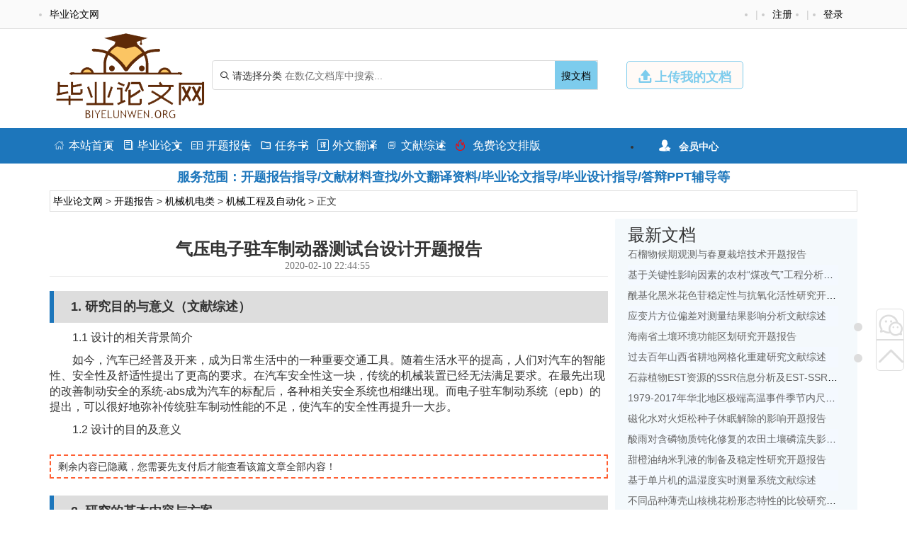

--- FILE ---
content_type: text/html
request_url: https://www.biyelunwen.org/jixiejidian/jizi/1965.html
body_size: 9774
content:
<!DOCTYPE html>
<html lang="zh-CN" style="transform: none;">

<head>
    <meta http-equiv="Content-Type" content="text/html; charset=UTF-8">
    <meta name="viewport" content="width=device-width, initial-scale=1.0, minimum-scale=1.0, maximum-scale=1.0, user-scalable=no">
    <meta http-equiv="Cache-Control" content="no-transform">
    <meta http-equiv="Cache-Control" content="no-siteapp">
    <meta name="renderer" content="webkit">
    <meta name="applicable-device" content="pc,mobile">
    <meta name="HandheldFriendly" content="true">
    <title>气压电子驻车制动器测试台设计开题报告_毕业论文网</title>
    <link rel="shortcut icon" href="https://www.biyelunwen.org/wp-content/themes/bylw/images/favicon.ico">
    <meta name="keywords" content="气压电子驻车制动器测试台设计开题报告">
    <meta name="description" content="1. 研究目的与意义（文献综述）  	1.1 设计的相关背景简介   	如今，汽车已经普及开来，成为日常生活中的一种重要交通工具。随着生活水平的提高，人们对汽车的智能性、安全性及舒适性提出了更高的要求。在汽车安全性...">
    <script type="text/javascript" src="https://www.biyelunwen.org/wp-content/themes/bylw/js/jquery.js"></script>
            <script type="text/javascript" src="https://www.biyelunwen.org/wp-content/themes/bylw/js/swiper-bundle.min.js"></script>
        <script type="text/javascript" src="https://www.biyelunwen.org/wp-content/themes/bylw/js/index.js"></script>

    
    <script type="text/javascript" src="https://www.biyelunwen.org/wp-content/themes/bylw/js/global.js"></script>
    <link rel="stylesheet" href="https://www.biyelunwen.org/wp-content/themes/bylw/css/bootstrap.css">
    <link rel="stylesheet" href="https://www.biyelunwen.org/wp-content/themes/bylw/css/swiper-bundle.min.css">
    <link rel="stylesheet" href="https://www.biyelunwen.org/wp-content/themes/bylw/css/global.css">
    <link rel="stylesheet" href="https://www.biyelunwen.org/wp-content/themes/bylw/font/iconfont.css">

    <meta name='robots' content='max-image-preview:large' />
<link rel='dns-prefetch' href='//www.biyelunwen.org' />
<link rel='dns-prefetch' href='//s.w.org' />
<link rel="alternate" type="application/rss+xml" title="毕业设计 &raquo; 气压电子驻车制动器测试台设计开题报告评论Feed" href="https://www.biyelunwen.org/jixiejidian/jizi/1965.html/feed" />
		<script type="text/javascript">
			window._wpemojiSettings = {"baseUrl":"https:\/\/s.w.org\/images\/core\/emoji\/13.1.0\/72x72\/","ext":".png","svgUrl":"https:\/\/s.w.org\/images\/core\/emoji\/13.1.0\/svg\/","svgExt":".svg","source":{"concatemoji":"https:\/\/www.biyelunwen.org\/wp-includes\/js\/wp-emoji-release.min.js?ver=5.8.12"}};
			!function(e,a,t){var n,r,o,i=a.createElement("canvas"),p=i.getContext&&i.getContext("2d");function s(e,t){var a=String.fromCharCode;p.clearRect(0,0,i.width,i.height),p.fillText(a.apply(this,e),0,0);e=i.toDataURL();return p.clearRect(0,0,i.width,i.height),p.fillText(a.apply(this,t),0,0),e===i.toDataURL()}function c(e){var t=a.createElement("script");t.src=e,t.defer=t.type="text/javascript",a.getElementsByTagName("head")[0].appendChild(t)}for(o=Array("flag","emoji"),t.supports={everything:!0,everythingExceptFlag:!0},r=0;r<o.length;r++)t.supports[o[r]]=function(e){if(!p||!p.fillText)return!1;switch(p.textBaseline="top",p.font="600 32px Arial",e){case"flag":return s([127987,65039,8205,9895,65039],[127987,65039,8203,9895,65039])?!1:!s([55356,56826,55356,56819],[55356,56826,8203,55356,56819])&&!s([55356,57332,56128,56423,56128,56418,56128,56421,56128,56430,56128,56423,56128,56447],[55356,57332,8203,56128,56423,8203,56128,56418,8203,56128,56421,8203,56128,56430,8203,56128,56423,8203,56128,56447]);case"emoji":return!s([10084,65039,8205,55357,56613],[10084,65039,8203,55357,56613])}return!1}(o[r]),t.supports.everything=t.supports.everything&&t.supports[o[r]],"flag"!==o[r]&&(t.supports.everythingExceptFlag=t.supports.everythingExceptFlag&&t.supports[o[r]]);t.supports.everythingExceptFlag=t.supports.everythingExceptFlag&&!t.supports.flag,t.DOMReady=!1,t.readyCallback=function(){t.DOMReady=!0},t.supports.everything||(n=function(){t.readyCallback()},a.addEventListener?(a.addEventListener("DOMContentLoaded",n,!1),e.addEventListener("load",n,!1)):(e.attachEvent("onload",n),a.attachEvent("onreadystatechange",function(){"complete"===a.readyState&&t.readyCallback()})),(n=t.source||{}).concatemoji?c(n.concatemoji):n.wpemoji&&n.twemoji&&(c(n.twemoji),c(n.wpemoji)))}(window,document,window._wpemojiSettings);
		</script>
		<style type="text/css">
img.wp-smiley,
img.emoji {
	display: inline !important;
	border: none !important;
	box-shadow: none !important;
	height: 1em !important;
	width: 1em !important;
	margin: 0 .07em !important;
	vertical-align: -0.1em !important;
	background: none !important;
	padding: 0 !important;
}
</style>
	<link rel='stylesheet' id='wp-block-library-css'  href='https://www.biyelunwen.org/wp-includes/css/dist/block-library/style.min.css?ver=5.8.12' type='text/css' media='all' />
<link rel='stylesheet' id='erphpdown-css'  href='https://www.biyelunwen.org/wp-content/plugins/erphpdown/static/erphpdown.css?ver=13.33' type='text/css' media='screen' />
<script type='text/javascript' src='https://www.biyelunwen.org/wp-includes/js/jquery/jquery.min.js?ver=3.6.0' id='jquery-core-js'></script>
<script type='text/javascript' src='https://www.biyelunwen.org/wp-includes/js/jquery/jquery-migrate.min.js?ver=3.3.2' id='jquery-migrate-js'></script>
<link rel="https://api.w.org/" href="https://www.biyelunwen.org/wp-json/" /><link rel="alternate" type="application/json" href="https://www.biyelunwen.org/wp-json/wp/v2/posts/1965" /><link rel="EditURI" type="application/rsd+xml" title="RSD" href="https://www.biyelunwen.org/xmlrpc.php?rsd" />
<link rel="wlwmanifest" type="application/wlwmanifest+xml" href="https://www.biyelunwen.org/wp-includes/wlwmanifest.xml" /> 
<meta name="generator" content="WordPress 5.8.12" />
<link rel="canonical" href="https://www.biyelunwen.org/jixiejidian/jizi/1965.html" />
<link rel='shortlink' href='https://www.biyelunwen.org/?p=1965' />
<link rel="alternate" type="application/json+oembed" href="https://www.biyelunwen.org/wp-json/oembed/1.0/embed?url=https%3A%2F%2Fwww.biyelunwen.org%2Fjixiejidian%2Fjizi%2F1965.html" />
<link rel="alternate" type="text/xml+oembed" href="https://www.biyelunwen.org/wp-json/oembed/1.0/embed?url=https%3A%2F%2Fwww.biyelunwen.org%2Fjixiejidian%2Fjizi%2F1965.html&#038;format=xml" />
<style id="erphpdown-custom"></style>
<script>window._ERPHPDOWN = {"uri":"https://www.biyelunwen.org/wp-content/plugins/erphpdown", "payment": "1", "wppay": "scan", "author": "mobantu"}</script>
<script type='text/javascript' id='erphpdown-js-extra'>
/* <![CDATA[ */
var _ERPHP = {"ajaxurl":"https:\/\/www.biyelunwen.org\/wp-admin\/admin-ajax.php"};
var erphpdown_ajax_url = "https:\/\/www.biyelunwen.org\/wp-admin\/admin-ajax.php";
/* ]]> */
</script>
<script type='text/javascript' src='https://www.biyelunwen.org/wp-content/plugins/erphpdown/static/erphpdown.js?ver=13.33' id='erphpdown-js'></script>
<script type='text/javascript' src='https://www.biyelunwen.org/wp-includes/js/wp-embed.min.js?ver=5.8.12' id='wp-embed-js'></script>
</head>


<body>
    <div class="myToast">
        <p> </p>
        <em class="close_myToast">&#xe62f;</em>
    </div>
    <div class="bg">
        <div class="login">
            <h3>
                登录
            </h3>
            <a href="javascript:;"><em class="close_page close_login">&#xe62f;</em></a>
            <form action="" method="post">
                <ul class="user">
                    <li class="user_acc">
                        <span><em>&#xe8c8;</em></span>
                        <input type="text" id="user_phone" placeholder="用户名/手机号">
                    </li>
                    <li class="user_pwd">
                        <span><em>&#xe639;</em></span>
                        <input type="password" name="user_pwd" id="user_pwd" placeholder="请输入密码">
                    </li>
                    <li class="user_logic" id="myGetLogin">
                        <span id="getlogin">登录</span>
                    </li>
                    <p class="find_pwd">忘记密码?点击找回</p>
                </ul>
            </form>

        </div>
        <div class="register my_register ">
            <h3>
                <a href="">注册</a>
            </h3>
            <a href="javascript:;"><em class="close_page close_register">&#xe62f;</em></a>
            <form action="post">
                <ul class="user">
                    <li class="user_acc">
                        <span><em>&#xe8c8;</em></span>
                        <input type="text" id="myregister_phone" name="register_phone" placeholder="请输入手机号">
                    </li>
                    <li class="get_imgCode">
                        <span><em>&#xe695;</em></span>
                        <input type="text" name="imgCode" id="imgCode" placeholder="请输入图形验证码">
                        <img id="myImgCodeUrl" src="" alt="">

                    </li>
                    <li class="get_phoneCode">
                        <span><em>&#xe642;</em></span>
                        <input type="text" name="phoneCode" id="registerPhoneCode" placeholder="请输入验证码">
                        <span class="getPhoneCode">获取手机验证码</span>
                        <span class="reg_timer">60</span>
                    </li>
                    <li class="user_pwd">
                        <span><em>&#xe639;</em></span>
                        <input type="password" name="register_pwd" id="register_pwd" placeholder="请输入密码">
                        <span class="showPwd"><em>&#xe8d4;</em></span>
                    </li>
                    <li class="user_logic" id="register_user">
                        <span class="register_user">注册</span>
                    </li>
                    <p class="geted_login">已有账号?去登陆</p>
                </ul>
            </form>

        </div>
        <div class="finded_pwd">
            <h3>
                <a href="JavaScript:;">找回密码</a>
            </h3>
            <a href="javascript:;"><em class="close_page close_findedPwd">&#xe62f;</em></a>
            <form action="post">
                <ul class="user">
                    <li class="user_acc">
                        <span><em>&#xe8c8;</em></span>
                        <input type="text" id="finded_phone" name="finded_phone" placeholder="请输入手机号">
                    </li>

                    <li class="get_findedImgCode">
                        <span><em>&#xe695;</em></span>
                        <input type="text" name="findedImgCode" id="findImgCode" placeholder="请输入图形验证码">
                        <img id="myFindedImgCodeUrl" src="" alt="">
                    </li>
                    <li class="get_findedPhoneCode">
                        <span><em>&#xe642;</em></span>
                        <input type="text" name="phoneCode" id="finded_phoneCode" placeholder="请输入手机验证码">
                        <span class="getFindedPhoneCode">获取手机验证码</span><span class="find_timer">60</span>
                    </li>
                    <li class="user_pwd">
                        <span><em>&#xe639;</em></span>
                        <input type="password" name="finded_pwd" id="finded_pwd" placeholder="请输入新密码">
                        <span class="findedShowPwd"><em>&#xe8d4;</em></span>
                    </li>
                    <li class="user_logic" id="findedPwd">
                        <span>找回</span>
                    </li>
                    <p class="go_login">去登陆</p>
                </ul>
            </form>

        </div>
    </div>
    <header class="header" name="top">
        <div class="header_top_box ">
            <div class="header_top container">
                <ul class="header_ul_left">
                    <li>
                        <a href="/">
                            <span>毕业论文网</span>
                        </a>
                    </li>
                </ul>
                <ul class="header_ul_right weidenglu">
                    <li>
                        <a href="javascript:;">
                            <span class="get_login">登录</span>
                        </a>
                    </li>
                    <li>|</li>
                    <li>
                        <a href="javascript:;">
                            <span class="get_register">注册</span>
                        </a>
                    </li>
                    <li>|</li>
                </ul>
                <ul class="header_ul_right yidenglu">
                    <li>
                        <a href="javascript:;">
                            <span class="username">用户名</span>
                        </a>
                    </li>

                    <li>|</li>
                    <li>
                        <a class="recharge">
                            <span class="">注销</span>
                        </a>
                    </li>
                    <li>|</li>
                </ul>
            </div>
        </div>
        <div class="hearder_con my_hearder_con ">
            <div class="container">
                <div class="logo visible-lg">
                    <a href="/"><img src="https://www.biyelunwen.org/wp-content/themes/bylw/images/logo.png" alt=""></a>
                </div>
                <div class="logo m_logo hidden-lg">
                    <a href="/"><img class="img-responsive" src="https://www.biyelunwen.org/wp-content/themes/bylw/images/logo.png" alt=""></a>
                </div>
                <div class="top_search">
                    <form action="/search" method="get">
                        <div class="search">
                            <div class="my_select_box">
                                <em>&#xe694;</em>
                                <span class="select_value">请选择分类</span>
                                <div class="select_fenlei">
                                    <div id="my_bylw">
												    <input type="radio" name="fl" id="bylw" value="毕业论文"><label for="bylw">毕业论文</label>
											    </div>
											    <div id="my_ktbg">
												    <input type="radio" name="fl" id="ktbg" value="开题报告"><label for="ktbg">开题报告</label>
											    </div>
											    <div id="my_wxzs">
											    	<input type="radio" name="fl" id="wxzs" value="文献综述"><label for="wxzs">文献综述</label>
											    </div>
										    	<div id="my_wwfy"> 
												    <input type="radio" name="fl" id="wwfy" value="外文翻译"><label for="wwfy">外文翻译</label>
											    </div>
											    <div id="my_rws">
												    <input type="radio" name="fl" id='rws' value="任务书"><label for="rws">任务书</label>
											    </div>
                                </div>

                            </div>
                            <input type="search" name="title" id="search" class="mysearch" placeholder="在数亿文档库中搜索...">
                            <div class="search_btn" id="search_btn"><a href="https://www.biyelunwen.org/search">搜文档</a>
                            </div>
                        </div>
                    </form>
                </div>
                <div class="visible-lg">
                    <a href="javascript:;" class="head_upload">
                        <em>&#xe641;</em>
                        <span>上传我的文档</span>
                    </a>
                </div>
            </div>
        </div>
    </header>
    <header class="header" id="header">
        <div class="hearder_con">
            <div class="container">
                <div class="logo visible-lg" id="header_logo">
                    <a href="/"><img src="https://www.biyelunwen.org/wp-content/themes/bylw/images/logo.png" alt=""></a>
                </div>

                <div class="top_search">
                    <form action="search" method="get">
                        <div class="search">
                            <span>
                                <em>&#xe694;</em>
                                <span class="select_value t_select_value">请选择分类</span>
                                <div class="select_fenlei t_select_felei">
                                    <div>
                                        <input type="radio" name="t_fl" id="ktbg1" value="开题报告"><label for="ktbg1">开题报告</label>
                                    </div>
                                    <div>
                                        <input type="radio" name="t_fl" id='rws1' value="任务书"><label for="rws1">任务书</label>
                                    </div>
                                    <div>
                                        <input type="radio" name="t_fl" id="bylw1" value="毕业论文">
                                        <label for="bylw1">毕业论文</label>
                                    </div>
                                    <div>
                                        <input type="radio" name="t_fl" id="wwfy1" value="外文翻译"><label for="wwfy1">外文翻译</label>
                                    </div>
                                    <div>
                                        <input type="radio" name="t_fl" id="wxzs1" value="文献综述"><label for="wxzs2">文献综述</label>
                                    </div>
                                </div>
                            </span>
                            <input type="search" class="mysearch t_search_input" name="title" id="search2" placeholder="在数亿文档库中搜索...">
                            <div class="search_btn" id="t_search_btn"><a href="https://www.biyelunwen.org/search">搜文档</a></div>
                        </div>
                    </form>
                </div>
                <div class="visible-lg">
                    <a href="/user?pd=uploaddoc" class="head_upload" target="_blank">
                        <em>&#xe641;</em>
                        <span>上传我的文档</span>
                    </a>
                </div>
            </div>
        </div>
    </header>
    <nav>
        <div class="global_nav">
            <div class="top_nav_wrap container">
                <div class="top_nav_info">
                    <ul class="nav_ul nav_main_list">
                        <li><a href="https://www.biyelunwen.org/"><em>&#xe610;</em>本站首页</a></li>
                        <li><a href="https://www.biyelunwen.org/biyelunwen"><em>&#xe728;</em>毕业论文</a></li>
                        <li><a href="https://www.biyelunwen.org/kaitibaogao"><em>&#xe62b;</em>开题报告</a></li>
                        <li><a href="https://www.biyelunwen.org/renwushu"><em>&#xe615;</em>任务书</a></li>
                        <li><a href="https://www.biyelunwen.org/waiwenfanyi"><em>&#xe66b;</em>外文翻译</a></li>
                        <li><a href="https://www.biyelunwen.org/wenxianzongshu"><em>&#xe723;</em>文献综述</a></li>
                        <li class="category_vp"><a href="https://www.laixiezuo.com/index/paper/smart_paper_layout.html" target="_blank"><em class="hot">&#xe8f4;</em> 免费论文排版</a></li>
						
                    </ul>
                </div>
                <div class="top_nav_item visible-lg">
                    <ul class="nav_reg">
                        <li class="member">
                            <em>&#xe6b8;</em>
                            <span>会员中心</span>
                            <div class="member_drop_box">
                                <ul>
                                    <li class="action go_userMoney"><a href="#" target="_blank">快捷充值通道</a></li>
                                    <li class="go_user_cart"><a href="#" target="_blank">我下载的文档</a></li>
                                    <li class="go_user_uploaddoc"><a href="#" target="_balnk">我上传的文档</a></li>
                                    <li class="go_user"><a href="#" target="_blank">进入会员中心</a></li>
                                </ul>
                            </div>
                        </li>
                    </ul>
                </div>
            </div>
        </div>
        <div class="container">
            <div class="myad ">服务范围：开题报告指导/文献材料查找/外文翻译资料/毕业论文指导/毕业设计指导/答辩PPT辅导等</div>
        </div>
    </nav> <div class="container">
  <div class="new_up_info">
    <a title="毕业论文网" href="http://www.biyelunwen.org">毕业论文网</a> &gt; <a title="开题报告" href="https://www.biyelunwen.org/kaitibaogao">开题报告</a> &gt; <a title=机械机电类 href="https://www.biyelunwen.org/jixiejidian_2">机械机电类</a> &gt; <a title=机械工程及自动化 href="https://www.biyelunwen.org/jizi_2">机械工程及自动化</a> &gt;  正文   </div>
</div>
<div class="container">
  <div class="mycontainer_box my_windows">
    <div class="container_left my_container_left">

      <!-- 论文展示部分 -->
      <div class="main">
        <article>
          <div class="entry_header">
            <h3 class="entry_title"><strong>气压电子驻车制动器测试台设计开题报告</strong></h3>
            <p class="single_info">
              <span class="data">
                <em> <i class="fa fa-clock-o"></i>&nbsp;2020-02-10 22:44:55</em>
                &nbsp;
              </span>
            </p>
          </div>
          <div class="entry_content">
            <div class="single-content">
              <div id="content1"><h2>1. 研究目的与意义（文献综述）</h2>  <p>	1.1 设计的相关背景简介 </p>  <p>	如今，汽车已经普及开来，成为日常生活中的一种重要交通工具。随着生活水平的提高，人们对汽车的智能性、安全性及舒适性提出了更高的要求。在汽车安全性这一块，传统的机械装置已经无法满足要求。在最先出现的改善制动安全的系统-abs成为汽车的标配后，各种相关安全系统也相继出现。而电子驻车制动系统（epb）的提出，可以很好地弥补传统驻车制动性能的不足，使汽车的安全性再提升一大步。 </p>  <p>	1.2 设计的目的及意义 </p><div class="erphp-wppay">
							剩余内容已隐藏，您需要先支付后才能查看该篇文章全部内容！
						</div><h2>2. 研究的基本内容与方案</h2>  <p>	2.1 设计的目标 </p>  <p>	    本设计的目标是设计一种气压式epb系统试验台并验证。该试验台应具有坡道起步模拟、良好的人机交互、数据采集、故障诊断等功能。（包含但不限于） </p>  <p>	2.2 设计的基本内容 </p><div class="erphp-wppay">
							剩余内容已隐藏，您需要先支付后才能查看该篇文章全部内容！
						</div><h2>3. 研究计划与安排</h2>  <p>	第1周至第3周，中英文文献查询与整理，确立研究对象。 </p>  <p>	第4周至第7周，气压式epb测试台架总体方案设计。 </p>  <p>	第8周至第10周，搭建气压式epb测试台的三维模型，确定相关元件的型号与参数。 </p><div class="erphp-wppay">
							剩余内容已隐藏，您需要先支付后才能查看该篇文章全部内容！
						</div><h2>4. 参考文献（12篇以上）</h2>  <p>	  [1] 于钦.气压式电子驻车系统设计研究[d].南京理工大学，2015. </p>  <p>	  [2] 王洪亮，董巍，李楠等.中/重型汽车电子驻车系统设计及控制研究[j].河北科技大学学报，2015,36（2）:118-125. </p>  <p>	  [3] 钟师.trw电子驻车制动（epb）先进技术[j].汽车与配件，2006（23）:41-41. </p><div class="erphp-wppay">
							剩余内容已隐藏，您需要先支付 <b>10元</b> 才能查看该篇文章全部内容！<a href="javascript:;" class="erphp-wppay-loader" data-post="1965" data-type="2" >立即支付</a>
						</div></div>              
            </div>
            <div class="post-navigation">
              <div class="post-previous">
                <em>&#xfc0a;</em>
                                  <a href="https://www.biyelunwen.org/cailiao/wujifeijinshucailiao/1961.html" title="过硫磷石膏胶凝材料成球集料化工艺方法研究开题报告" rel="prev"><span>PREVIOUS</span></a>
                              </div>
              <div class="post-next">
                                  <a href="https://www.biyelunwen.org/jixiejidian/jizi/1966.html" title="防抱死制动控制器轮速信号模拟装置设计开题报告" rel="next"><span>NEXT</span></a>
                                <em>&#xfc0b;</em>
              </div>
            </div>

        </article>
        <!-- 广告插图 -->
        <div class="ad1">
          <div class="recom">
            <h3>您可能感兴趣的文章</h3>
            <ul class="recom_ul ">

                                <li class="bd_li w_bd_li"><a href="https://www.biyelunwen.org/jixiejidian/jizi/242200.html" title="高速砂轮机的设计文献综述">
                      高速砂轮机的设计文献综述                    </a></li>
                                  <li class="bd_li w_bd_li"><a href="https://www.biyelunwen.org/jixiejidian/jizi/242025.html" title="机器人快换抓手的设计文献综述">
                      机器人快换抓手的设计文献综述                    </a></li>
                                  <li class="bd_li w_bd_li"><a href="https://www.biyelunwen.org/jixiejidian/jizi/242024.html" title="无人机驱动系统设计及力学仿真开题报告">
                      无人机驱动系统设计及力学仿真开题报告                    </a></li>
                                  <li class="bd_li w_bd_li"><a href="https://www.biyelunwen.org/jixiejidian/jizi/242023.html" title="机器人淋浆系统的设计文献综述">
                      机器人淋浆系统的设计文献综述                    </a></li>
                                  <li class="bd_li w_bd_li"><a href="https://www.biyelunwen.org/jixiejidian/jizi/242021.html" title="基于Fluent的小型直流式风洞（0.5m×0.5m）结构设计文献综述">
                      基于Fluent的小型直流式风洞（0.5m×0.5m）结构设计文献综述                    </a></li>
                                  <li class="bd_li w_bd_li"><a href="https://www.biyelunwen.org/jixiejidian/jizi/241982.html" title="高速砂轮机的设计开题报告">
                      高速砂轮机的设计开题报告                    </a></li>
                                  <li class="bd_li w_bd_li"><a href="https://www.biyelunwen.org/jixiejidian/jizi/241965.html" title="变速箱寿命性能试验台自动换挡机构及控制系统设计开题报告">
                      变速箱寿命性能试验台自动换挡机构及控制系统设计开题报告                    </a></li>
                                  <li class="bd_li w_bd_li"><a href="https://www.biyelunwen.org/jixiejidian/jizi/241870.html" title="基于UG的抽汽凝汽式汽轮机叶轮参数化设计系统文献综述">
                      基于UG的抽汽凝汽式汽轮机叶轮参数化设计系统文献综述                    </a></li>
                                  <li class="bd_li w_bd_li"><a href="https://www.biyelunwen.org/jixiejidian/jizi/241866.html" title="ACF贴附机台切刀机构的设计文献综述">
                      ACF贴附机台切刀机构的设计文献综述                    </a></li>
                                  <li class="bd_li w_bd_li"><a href="https://www.biyelunwen.org/jixiejidian/jizi/241802.html" title="阻尼环中频感应自动焊接设备规划设计开题报告">
                      阻尼环中频感应自动焊接设备规划设计开题报告                    </a></li>
                                          </ul>

          </div>
        </div>
      </div>
    </div>
    <div class="container_right xgwd_box visible-lg">
      <div class="recom xgwd">
        <h3>最新文档</h3>
        <ul class="recom_ul sin_recom_ul">

                        <li class="col-sm-11 bd_li m_bd_li">
                <a href="https://www.biyelunwen.org/nonglinlei/yuanyi/242698.html" title="石榴物候期观测与春夏栽培技术开题报告">石榴物候期观测与春夏栽培技术开题报告</a>
              </li>
                        <li class="col-sm-11 bd_li m_bd_li">
                <a href="https://www.biyelunwen.org/guanlixue/gonggongshiyeguanli/242697.html" title="基于关键性影响因素的农村“煤改气”工程分析——以北京地区为例文献综述">基于关键性影响因素的农村“煤改气”工程分析——以北京地区为例文献综述</a>
              </li>
                        <li class="col-sm-11 bd_li m_bd_li">
                <a href="https://www.biyelunwen.org/huaxuehuagongyushengmingkexue/shipinkexue/242696.html" title="酰基化黑米花色苷稳定性与抗氧化活性研究开题报告">酰基化黑米花色苷稳定性与抗氧化活性研究开题报告</a>
              </li>
                        <li class="col-sm-11 bd_li m_bd_li">
                <a href="https://www.biyelunwen.org/ligongxue/yingyongwuli/242695.html" title="应变片方位偏差对测量结果影响分析文献综述">应变片方位偏差对测量结果影响分析文献综述</a>
              </li>
                        <li class="col-sm-11 bd_li m_bd_li">
                <a href="https://www.biyelunwen.org/nonglinlei/linxue/242694.html" title="海南省土壤环境功能区划研究开题报告">海南省土壤环境功能区划研究开题报告</a>
              </li>
                        <li class="col-sm-11 bd_li m_bd_li">
                <a href="https://www.biyelunwen.org/dilikexue/zirandili/242693.html" title="过去百年山西省耕地网格化重建研究文献综述">过去百年山西省耕地网格化重建研究文献综述</a>
              </li>
                        <li class="col-sm-11 bd_li m_bd_li">
                <a href="https://www.biyelunwen.org/huaxuehuagongyushengmingkexue/shengwukexue/242692.html" title="石蒜植物EST资源的SSR信息分析及EST-SSR标记开发开题报告">石蒜植物EST资源的SSR信息分析及EST-SSR标记开发开题报告</a>
              </li>
                        <li class="col-sm-11 bd_li m_bd_li">
                <a href="https://www.biyelunwen.org/dilikexue/daqikexue/242691.html" title="1979-2017年华北地区极端高温事件季节内尺度特征初探文献综述">1979-2017年华北地区极端高温事件季节内尺度特征初探文献综述</a>
              </li>
                        <li class="col-sm-11 bd_li m_bd_li">
                <a href="https://www.biyelunwen.org/nonglinlei/yuanyi/242690.html" title="磁化水对火炬松种子休眠解除的影响开题报告">磁化水对火炬松种子休眠解除的影响开题报告</a>
              </li>
                        <li class="col-sm-11 bd_li m_bd_li">
                <a href="https://www.biyelunwen.org/nonglinlei/nongyeziyuan/242689.html" title="酸雨对含磷物质钝化修复的农田土壤磷流失影响研究文献综述">酸雨对含磷物质钝化修复的农田土壤磷流失影响研究文献综述</a>
              </li>
                        <li class="col-sm-11 bd_li m_bd_li">
                <a href="https://www.biyelunwen.org/huaxuehuagongyushengmingkexue/shipinkexue/242688.html" title="甜橙油纳米乳液的制备及稳定性研究开题报告">甜橙油纳米乳液的制备及稳定性研究开题报告</a>
              </li>
                        <li class="col-sm-11 bd_li m_bd_li">
                <a href="https://www.biyelunwen.org/jixiejidian/cekong/242687.html" title="基于单片机的温湿度实时测量系统文献综述">基于单片机的温湿度实时测量系统文献综述</a>
              </li>
                        <li class="col-sm-11 bd_li m_bd_li">
                <a href="https://www.biyelunwen.org/nonglinlei/linxue/242686.html" title="不同品种薄壳山核桃花粉形态特性的比较研究开题报告">不同品种薄壳山核桃花粉形态特性的比较研究开题报告</a>
              </li>
                        <li class="col-sm-11 bd_li m_bd_li">
                <a href="https://www.biyelunwen.org/dilikexue/yingyongqixiangxue/242685.html" title="WRF模式边界层参数化方案对漳河流域一次降水模拟的影响研究文献综述">WRF模式边界层参数化方案对漳河流域一次降水模拟的影响研究文献综述</a>
              </li>
                        <li class="col-sm-11 bd_li m_bd_li">
                <a href="https://www.biyelunwen.org/cailiao/gaofenzicailiao/242684.html" title="利用反向原子转移自由基聚合合成聚丙烯酸甲酯开题报告">利用反向原子转移自由基聚合合成聚丙烯酸甲酯开题报告</a>
              </li>
          
        </ul>
        <div class="my_zhuanqian">
          <img src="https://www.biyelunwen.org/wp-content/themes/bylw/images/guangao.jpg" alt="">
        </div>
      </div>
    </div>
  </div>
</div>
<!-- 移动端 -->



<div class="ft m-ft">
    <div class="container myfooter">
        <div class="footer_logo visible-lg">
            <a href="/"> <img src="https://www.biyelunwen.org/wp-content/themes/bylw/images/logo.png" alt=""></a>
        </div>
        <div class="wx_img visible-lg">
            <img src="https://www.biyelunwen.org/wp-content/themes/bylw/images/a6.jpg" alt="">
            <p>企业微信</p>
        </div>
        <div class="ft_msg visible-lg">
            <ul>
                <h4>推荐栏目</h4>
                <li><a href="https://www.biyelunwen.org/zixun/322.html" target="_blank" rel="nofollow">本站简介</a></li>
                <li><a href="https://www.biyelunwen.org/zixun/326.html" target="_blank" rel="nofollow">人才招聘</a></li>
                <li><a href="https://www.biyelunwen.org/zixun/324.html" target="_blank" rel="nofollow">版权声明</a></li>
                <li><a href="https://www.biyelunwen.org/zixun/328.html" target="_blank" rel="nofollow">免责声明</a></li>
            </ul>
        </div>
        <div class="ft_safety visible-lg">
            <div><img src="https://www.biyelunwen.org/wp-content/themes/bylw/images/bb1.gif" alt=""></div>
            <div><img src="https://www.biyelunwen.org/wp-content/themes/bylw/images/bb2.gif" alt=""></div>
        </div>
        <div class="m_container hidden-lg">
            <div class="footer_logo m_footer_logo">
                <a href="/"> <img src="https://www.biyelunwen.org/wp-content/themes/bylw/images/logo.png" alt=""></a>
            </div>
            <p><a href="https://www.biyelunwen.org/">毕业论文网</a> 教育 科研 学术文档分享平台</p>
            <p>专注服务十二年 可信/实名双认证 老牌网站值得信赖</p>
        </div>
    </div>

    <p class="foot_msg">Copyright © 2010-2022 <a href="https://www.biyelunwen.org/">毕业论文网</a> <a href="https://www.biyelunwen.org/sitemap.xml">站点地图</a></p>
</div>

<ul class="shop_box visible-lg">
    <li class="wx">
        <a href="javscript:;"><em>&#xe8bb;</em></a>
        <div class="lxfs_img">
            <img src="https://www.biyelunwen.org/wp-content/themes/bylw/images/a6.jpg" alt="微信">
            <p>企业微信</p>
        </div>
    </li>
    <li><a href="#top"><em>&#xe60d;</em></a></li>
</ul>
<script>
var _hmt = _hmt || [];
(function() {
  var hm = document.createElement("script");
  hm.src = "https://hm.baidu.com/hm.js?484b2397e1e41a77dc887a1b548d83ca";
  var s = document.getElementsByTagName("script")[0]; 
  s.parentNode.insertBefore(hm, s);
})();
</script>

<script>
    var select_fenlei = $('.select_fenlei'); //搜索下拉
    var search_input = $('.mysearch'); //搜索内容
    var select_value = $('.select_value');

    search_input.blur(function() {
        select_fenlei.fadeOut();
    })
    // 点击分类选择显示
    select_value.click(function() {
        select_fenlei.fadeIn();
    })
    // 判断用户选择标题就不弹下拉
    search_input.focus(function() {
        if (select_value.text() == '请选择分类请选择分类') {
            select_fenlei.fadeIn();
        } else {
            select_fenlei.fadeOut();
        }
    })


    var t_select_value = $('.t_select_value');
    var t_select_fenlei = $('.t_select_fenlei');
    var t_search_input = $('.t_search_input');

    t_search_input.blur(function() {
        t_select_fenlei.fadeOut();
    })
    // 点击分类选择显示
    t_select_value.click(function() {
        t_select_fenlei.fadeIn();
    })
    // 判断用户选择标题就不弹下拉
    t_search_input.focus(function() {
        if (t_select_value.text() == '请选择分类请选择分类') {
            t_select_fenlei.fadeIn();
        } else {
            t_select_fenlei.fadeOut();
        }
    })

    // 更改分pc类标签内容
    $('input:radio[name=fl]').change(function() {
        var val = $('input:radio[name=fl]:checked').val();
        select_value.text(val);
        select_fenlei.fadeOut();
    });
    // top search
    var t_select_value = $('.t_select_value');
    $('input:radio[name=t_fl]').change(function() {
        var val = $('input:radio[name=t_fl]:checked').val();
        t_select_value.text(val);
        t_select_fenlei.fadeOut();
    });

    // pc分类搜索
    var search_btn = $('#search_btn');

    search_btn.click(function() {
        var val = $('input:radio[name=fl]:checked').val();
        var title = search_input.val();
        if (val != undefined) {
            select_value.text(val);
            $('.search_btn>a').attr({
                'href': "https://www.biyelunwen.org/search?fl=" + val + "&title=" + title,
                'target': '_blank'
            });
        } else {
            // alert('请选择分类');
            showMyToast('请选择分类');
            $('.search_btn>a').attr('href', '#');
        }

    })

    function showMyToast(data) {
        var num = 3;
        var myToastTimer = setInterval(function() {
            num--;
            $('.myToast>p').text(data);
            $('.myToast').fadeIn();
            if (num <= 0) {
                // console.log(num);
                clearInterval(myToastTimer);
                $('.myToast').fadeOut();
            }
        }, 1000)
    }

    // 滚动显示
    var xgwd = $('.xgwd');
    var img_zhuanqian = $('.my_zhuanqian');
    document.addEventListener("scroll", function(e) {
        var t = document.documentElement.scrollTop || document.body.scrollTop;
        var h = document.body.scrollHeight;
        if (t <= 300) {
            xgwd.css({
                "position": "relative",
                'top': '-4px',
                // 'right': '0px',
            });
            img_zhuanqian.css({
                "display": "block",
            });
            $('.sin_recom_ul').css({
                'height': '440px'
            })
        } else if (t > (h - 900)) {
            img_zhuanqian.css({
                "display": "none",
            });
            $('.sin_recom_ul').css({
                'height': '440px'
            })
        } else {
            xgwd.css({
                "position": "fixed",
                'top': '90px',
                // 'right': '135px',
            });
            img_zhuanqian.css({
                "display": "block",
            });
            $('.sin_recom_ul').css({
                'height': '204px'
            })
        }
    })

    // pc top搜索
    var t_select_value = $('.t_select_value');
    var t_search_btn = $('#t_search_btn');
    var t_search_input = $('.t_search_input');

    t_search_btn.click(function() {
        var val = t_select_value.text();
        var t_title = t_search_input.val();
        if (val != '请选择分类' && val != 'undefined') {
            t_select_value.text(val);
            $('#t_search_btn>a').attr({
                'href': "https://www.biyelunwen.org/search?fl=" + val + "&title=" + t_title,
                'target': '_blank'
            });
        } else {
            // alert('请选择分类');
            showMyToast('请选择分类');
            $('.t_search_btn>a').attr('href', 'javascript:;');
        }

    })


    // // 回车
    // $(document).keyup(function(event) {
    //     var val = $('input:radio[name=fl]:checked').val();
    //     var title = search_input.val();
    //     var isFocus = $(".mysearch").is(":focus");
    //     if (event.keyCode == 13) {
    //         // console.log(val);
    //         // 判断光标是否在input上
    //         if (isFocus == true) {
    //             // 如果是 则触发点击事件
    //             if (val) {
    //                 select_value.text(val);
    //                 $('.search_btn>a').attr({
    //                     'href': "https://www.biyelunwen.org/search?fl=" + val + "&title=" + title,
    //                     'target': '_blank'
    //                 });
    //             } else {
    //                 // alert('请选择分类');
    //                 showMyToast('请选择分类');
    //                 $('.search_btn>a').attr('href', '#');
    //             }

    //         } else {}
    //     }
    // });

    // 监听移动端回车事件
    document.getElementById('search').value = '';
    // document.getElementById('search').value='';


    //  搜索分类取值
    if ('' == '') {
        $('#search2').value = '';
    } else {
        $('#search2').value = '';
    }

    if ('') {
        select_value.text('');
    } else {
        var val = $('input:radio[name=fl]:checked').val();
        select_value.text(val);
    }


    // 更改分类标签内容
    $('input:radio[value=""]').attr({
        'checked': 'true'
    })
</script></body>

</html>
<!-- This is the static html file created at 2025-12-23 18:10:33 by super static cache -->